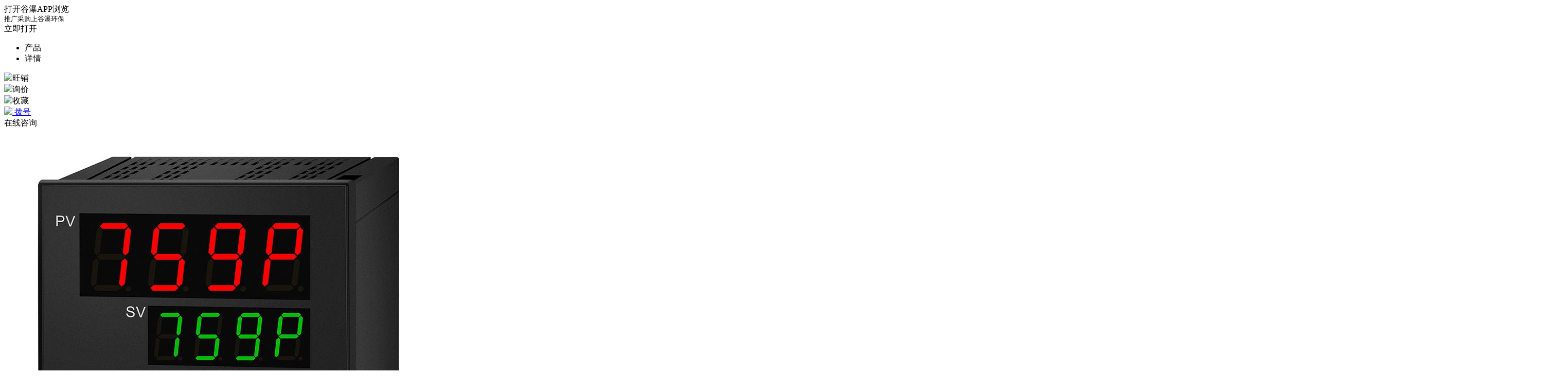

--- FILE ---
content_type: text/html;charset=gb2312
request_url: https://m.goepe.com/apollo/prodetail-zyl1981-15434294.html
body_size: 6226
content:
<!DOCTYPE html PUBLIC "-//W3C//DTD XHTML 1.0 Transitional//EN" "http://www.w3.org/TR/xhtml1/DTD/xhtml1-transitional.dtd">
<html xmlns="http://www.w3.org/1999/xhtml">
<head>
<meta http-equiv="Content-Type" content="text/html; charset=gb2312" />
<meta name="viewport" content="width=device-width,initial-scale=1.0,maximum-scale=1.0,minimum-scale=1.0,user-scalable=no">
<meta name="applicable-device" content="mobile">
<meta name="location" content="province=福建;city=福建">
<title>宇电程序段可编程智能温控器 高精度温PID仪表 五位数显 - 谷瀑(GOEPE.COM)</title>
<meta name="keywords" content="宇电程序段可编程智能温控器 高精度温PID仪表 五位数显" />
<meta name="description" content="谷瀑(GOEPE.COM)为您推荐宇电程序段可编程智能温控器 高精度温PID仪表 五位数显，宇电程序段可编程智能温控器 高精度温PID仪表 五位数显是厦门宇电自动化科技有限公司的重点产品之一，厂家直销，也可以批发供应，价格优惠。这是宇电程序段可编程智能温控器 高精度温PID仪表 五位数显的详细页面：品牌:宇电，型号:AI-759PAK5，加工定制:是，开孔尺寸:92 mm，安装型式:92*92，控制模式:温度，测温误差:0.2，输出信号:可控硅 mA，工作电压:220 V，外形尺寸:96 mm，重量:0.5 Kg。我们为您精选了宇电程序段可编程智能温控器 高精度温PID仪表 五位数显的公司黄页，价格行情，行业资讯，展会信息，欲了解更多详细信息，请点击访问！"/>
<link href="https://style.goepe.com/css/1612/08goepeapp2016/app2016_searchcss.css?v=2" rel="stylesheet" type="text/css" />
<link href="https://style.goepe.com/css/1612/08goepeapp2016/app2016_navcss.css?v=222" rel="stylesheet" type="text/css" />
<script type="text/javascript" language="javascript" src="https://style.goepe.com/common/common-m.js?v=201812185?v=201607"></script>
<script type="text/javascript" src="https://style.goepe.com/css/1903/27mdomainsp/domainspm_index_20170331.js"></script>
<script type="text/javascript" language="javascript" src="https://style.goepe.com/common/class/m.slide.js"></script>
<script type="text/javascript" language="javascript" src="https://style.goepe.com/common/class/lazyload.js"></script>
<script>
var userid="zyl1981";
var g_userid="zyl1981";
var fyid="53273";
var m_status="1";
var g_class="8";
try{
	if(top.location != location)top.location.href = location.href; 
}
catch(e){}
</script>
<script type="text/javascript" language="javascript" src="https://style.goepe.com/css/1703/01prod/prod.js?v=2"></script>

</head>

<body>
<div style="display:none" class="fenxiang_tcbox">
   <div class="cz_tcboxbg"></div>
   <div class="fenxiang_tcboxin">
      <ul>
        <li plat="WEIXIN"><img src="https://style.goepe.com/css/1612/08goepeapp2016/images/app2016_fx_ic1.png" /><dd>微信</dd></li>
        <li plat="WEIXIN"><img src="https://style.goepe.com/css/1612/08goepeapp2016/images/app2016_fx_ic2.png" /><dd>朋友圈</dd></li>
        <li plat="QQ"><img src="https://style.goepe.com/css/1612/08goepeapp2016/images/app2016_fx_ic3.png" /><dd>QQ</dd></li>
        <li plat="WEIBO"><img src="https://style.goepe.com/css/1612/08goepeapp2016/images/app2016_fx_ic5.png" /><dd>微博</dd></li>
        <li plat="FUZHI"><img src="https://style.goepe.com/css/1612/08goepeapp2016/images/app2016_fx_ic6.png" /><dd>复制链接</dd></li>
        <li plat="DUANXIN"><img src="https://style.goepe.com/css/1612/08goepeapp2016/images/app2016_fx_ic7.png" /><dd>短信</dd></li>
      </ul>
      <div class="fenxiang_close">关闭<div class="t_search_topbg2" style="bottom:50px;"></div></div>
   </div>
</div>
<script>
$(document).ready(function(){
	$(".banner_cp,.cpbof_vid,.cpbof_vid video").css("height",$(".banner_cp").width());
	
	$("[av=v1play]").click(function(){
    	var vsrc = $("[sv=video1] video").attr('data-src');
    	var src = $("[sv=video1] video").attr('src');
    	if(src!=vsrc)$("[sv=video1]").show().find('video').attr('src',vsrc);
    	else $("[sv=video1]").show().find('video')[0].play();
	})
	$("[av=v1close]").click(function(){
    	$("[sv=video1]").hide().find('video')[0].pause();
	})
	$(".cpxq_photo_tr img").hover(function(){
    	$("[av=v1close]").click();
	})
	$(".app_fenxiang").click(function(){
		$(".fenxiang_tcbox").show();
	});
	$(".fenxiang_close").click(function(){
		$(".fenxiang_tcbox").hide();
	})
	$(".fenxiang_tcboxin li").click(function(){
		var platform=$(this).attr("plat");
		var href_url='/apollo/prodetail-'+"zyl1981"+'-'+"15434294"+'.html';
		var image_url='';
		var context_text='';
		if($(this).find("dd").html()=="短信"||$(this).find("dd").html()=="朋友圈") context_text='长按复制，打开手机谷瀑查看【'+"宇电程序段可编程智能温控器 高精度温PID仪表 五位数显"+'】';
		if($(this).find("dd").html()=="微博") context_text="宇电程序段可编程智能温控器 高精度温PID仪表 五位数显";
		if($(this).find("dd").html()=="朋友圈") {
    		//context_text="123";
    		image_url="https://ig1.goepe.com/2020075/0_1595577938_5038.jpg";
		}
		_g_.gapp_api.sharefriend(platform,context_text,href_url,image_url);
	})
	
})

</script>
<div class="big_moblie">
<!--顶部条-->

<div class="app_boxdownload"  id="app_download"  >
        <div id="app_download_fy" >
        <a href="/fy/"></a>
       <div class="app_boxdownloadbg"></div>
       <div class="app_boxdownloadccbg"><div class="app_boxdownloadcc"></div></div>
       <div class="app_boxdownload_n1">打开谷瀑APP浏览<br><font style="font-size:12.5px;">推广采购上谷瀑环保</font></div>
       <div class="app_boxdownload_xz">立即打开</div>
    </div>
    </div>

<script type="text/javascript">
	$(document).ready(function(){
		var adstatus=true;
		$(window).scroll(function(){
			if($(this).scrollTop()==0 && adstatus) {
				$(".header").css("top","50px");
			}
			else{
				$(".header").css("top","0px");
			}
		});

		$("#app_download .app_boxdownloadcc").click(function(){
			$(".header").css("top","0px");
			$("#app_download").hide();
			adstatus=false;
		});
	});
</script>
<div class="t_search_top header" style="top: 50px;" headerid="1">

<div class="bai_bigbg" style="display: none;"></div>
  <div style="z-index:25;" class="t_search_back"></div>
  <div class="t_search_center">
     <ul><li id="product" class="title_on">产品</li><li id="xiangqing">详情</li></ul>      
  </div>
  <script type="text/javascript" src="https://style.goepe.com/css/1701/11header/header.js"></script>
<div class="t_search_messge" lion="0">
    <div class="t_index_messgenews"></div>
    <div class="messge_xl" style="display:none;">
      <ul>
		<li><a href="/index.php"><img src="https://style.goepe.com/css/1612/08goepeapp2016/images/app2016_messge_xl3.png" />首页</a></li>
        <li><a onclick="_g_.runfy('')"><img src="https://style.goepe.com/css/1612/08goepeapp2016/images/app2016_messge_xl2.png" />飞语</a><div class="t_index_messgenews"></div></li>
        <li><a href="/member/"><img src="https://style.goepe.com/css/1612/08goepeapp2016/images/app2016_messge_xl4.png" />我的</a></li>
		<li><a href="/member/fkadd.php"><img src="https://style.goepe.com/css/1612/08goepeapp2016/images/app2016_messge_xl1.png" />反馈</a></li>
      </ul>
    </div>
</div>
  <div class="t_search_topbg"></div>
  <div class="t_search_topbg2"></div>
</div>

<!--底部工具条-->
<div class="bottom_nav footer">
  <div class="sc_tishi" style="display:none">该商品已收录收藏，会员中心可查看！</div>
  <div id="no_shop" class="sc_tishi" style="display:none">该公司未开通移动旺铺！</div>
  <div class="t_search_topbg2"></div> 
  <div class="bottom_nav_left">
    <div class="bottom_nav1"><a id="m_status" href="/apollo/show-zyl1981.html"></a><div class="shilibg1"></div><span><img src="https://style.goepe.com/css/1612/08goepeapp2016/images/app2016_messge_xl3.png" /></span><span>旺铺</span></div><div class="bottom_nav1 feiyu_b_xxx"><a href="//m.goepe.com/mail.php?id=15434294"></a><div class="shilibg1"></div><span><img src="https://style.goepe.com/css/1612/08goepeapp2016/images/app2016_messge_xl2a.png" /></span><span>询价</span></div><div txt="15434294" class="bottom_sc"><div class="shilibg1"></div><span><img src="https://style.goepe.com/css/1612/08goepeapp2016/images/app2016_imgbg.png" class="bottom_sc_img" /></span><span id="shoucang">收藏</span></div>
  </div>
  <div class="bottom_nav_right">
  		<a go="phone"  href="tel:15359289850" ><span phone=1 style="display:none">15359289850</span>
			<div class="bottom_nav_telbh">
				<span class="bottom_nav_telbh2"><img src="https://style.goepe.com/css/1612/08goepeapp2016/images/lxfs2017_lx_telico.png"></span>
				<span class="bottom_nav_flleft">拨号</span>
			</div>
		</a>
		<div go="fy" class="bottom_nav_zxzx" log="1">在线咨询</div>
		
			    <div class="cl"></div>
  </div>
</div>
<a name="1f"></a>
<div class="banner_cp">
       
    <ul id="content" style="left: 0px; width: 3000px;">
    <li txt=1><img src=https://ig1.goepe.com/2020075/0_1595577938_5038.jpg></li>    </ul>
  <div class="banner_cptr1">
      <ul id="smalltips">
<li txt=1 class="banner_cptr_lia">1/1</li>      </ul>
    </div>
	
  </div>


<div class="cp_head">
	   <div class="cp_headbg"></div>
   <div class="cp_head_n1 fyxjtitle">宇电程序段可编程智能温控器 高精度温PID仪表 五位数显</div>
   <div class="cp_head_n2" style="display:block"><font size="-1">￥</font>2150<font size="-1">.00</font></div>
   <div class="cp_head_n2_no" style="display:none">2150</div>
      <div class="cp_head_n3">福建</div>
</div>

<div class="cp_head">
	    <div class="cp_headbg"></div>
   <div class="cp_head_gs">
   <a style="height:80%" href="/apollo/show-zyl1981.html"></a>
      <div class="cp_head_logo"><img src="https://style.goepe.com/css/1612/08goepeapp2016/images/app2016_gsmrlogo.png" /></div>		<div class="cp_head_gsn1"><span class="cp_head_gsname">厦门宇电自动化科技有限公司</span></div> 
		
      
	
	<div class="jp_n6" style="display:block"><span>YUDIAN宇电官方旗舰店</span></div>  
      <div class="cp_head_gsn2"><table border="0" cellspacing="0" cellpadding="0">
  <tr>
      <td><span class="cpqx_hy_vip"></span> </td>
    <td><span class="cp_head_gsname3">17年</span></td>
    <td><span class="cp_head_gsname32">|</span></td>
    <td><span class="cp_head_gsname3">指数：405</span></td>
    <td><span class="cp_head_gsname32">|</span></td>
    <td><span class="cp_head_gsname3">工商已认证</span></td>
  </tr>
</table>
</div>

      
   </div>
</div>
<div id="dptj" class="tj_list">
<div class="xq_headbg"></div><a name="4f"></a><div class="tj_listl">店铺推荐</div><ul>
<li><a  href="/apollo/prodetail-zyl1981-16313942.html"><div class="tj_listimg"><img src="https://ig1.goepe.com/2024056/0_1716797433_3955.jpg_270x270.jpg"/></div><div class="tj_list_n1">宇电多功能通信控制器AITCP系列</div><div class="tj_list_n2"><font class="jp_n2_s">￥</font>450<font class="jp_n2_s">.00</font></div></a></li><li><a  href="/apollo/prodetail-zyl1981-16313940.html"><div class="tj_listimg"><img src="https://ig2.goepe.com/2017054/2_1495189667_6941.jpg_270x270.jpg"/></div><div class="tj_list_n1">YUDIAN宇电大屏智能温控器AIP系列</div><div class="tj_list_n2"><font class="jp_n2_s">￥</font>1350<font class="jp_n2_s">.00</font></div></a></li><li><a  href="/apollo/prodetail-zyl1981-16313939.html"><div class="tj_listimg"><img src="https://ig1.goepe.com/2020041/0_1585733544_4467.jpg_270x270.jpg"/></div><div class="tj_list_n1">宇电无纸记录仪AI系列分体式</div><div class="tj_list_n2"><font class="jp_n2_s">￥</font>1050<font class="jp_n2_s">.00</font></div></a></li><li><a  href="/apollo/prodetail-zyl1981-16313937.html"><div class="tj_listimg"><img src="https://ig1.goepe.com/2020035/0_1585026107_4141.jpg_270x270.jpg"/></div><div class="tj_list_n1">宇电真彩触摸显示屏AI-32XX</div><div class="tj_list_n2"><font class="jp_n2_s">￥</font>1350<font class="jp_n2_s">.00</font></div></a></li><li><a  href="/apollo/prodetail-zyl1981-16313934.html"><div class="tj_listimg"><img src="https://ig2.goepe.com/2017054/2_1495190166_5754.jpg_270x270.jpg"/></div><div class="tj_list_n1">YUDIAN宇电三相三线移相触发专用型仪表AI-733/733P系列</div><div class="tj_list_n2"><font class="jp_n2_s">￥</font>650<font class="jp_n2_s">.00</font></div></a></li><li><a  href="/apollo/prodetail-zyl1981-16313933.html"><div class="tj_listimg"><img src="https://ig1.goepe.com/2026013/0_1768275292_8749.jpg_270x270.jpg"/></div><div class="tj_list_n1">YUDIAN宇电串级高性能温控器AI-8X9系列</div><div class="tj_list_n2"><font class="jp_n2_s">￥</font>880<font class="jp_n2_s">.00</font></div></a></li><li><a  href="/apollo/prodetail-zyl1981-16313931.html"><div class="tj_listimg"><img src="https://ig1.goepe.com/2024056/0_1716798696_2294.jpg_270x270.jpg"/></div><div class="tj_list_n1">YUDIAN宇电高性能单回路温控器AI-8系列</div><div class="tj_list_n2"><font class="jp_n2_s">￥</font>1050<font class="jp_n2_s">.00</font></div></a></li><li><a  href="/apollo/prodetail-zyl1981-16313930.html"><div class="tj_listimg"><img src="https://ig1.goepe.com/2024056/0_1716798777_6812.jpg_270x270.jpg"/></div><div class="tj_list_n1">YUDIAN宇电高精度单回路温控器AI-9系列</div><div class="tj_list_n2"><font class="jp_n2_s">￥</font>2250<font class="jp_n2_s">.00</font></div></a></li></ul>
</div>

<div class="xq_head">
   <div class="xq_headbg"></div>
   <a name="2f" id="2f"> </a>
   <div class="xq_center">
     <ul><li class="title_on">图文详情</li><li id="canshu_c">产品参数</li></ul>  
      <div class="t_search_topbg2"></div>    
  </div>
  <div class="xq_content">
    
    宇电 AI-759P程序段可编程智能温控器 高精度温PID仪表 五位数显 可带50段程序段编程 AI-759PAK5(可控硅输出)<br />
厂家直销，欢迎来电洽谈！29年一直专注于温控产品的研发与生产
<p ="font-size:16px;line-height:1.6em"><strong>AI系列高性能人工智能温度控制器/调节器</strong></p>

<p ="font-size:16px;line-height:1.6em">&nbsp;</p>

<p ="font-size:16px;line-height:1.6em"><strong>一、产品概述</strong></p>

<p ="font-size:16px;line-height:1.6em">&nbsp; &nbsp;AI系列高性能人工智能温度控制器/调节器&mdash;&mdash;精确稳定、功能强大、环保节能的人工智能温度控制器/调节器，适用于节能环保及控制精度要求高的用户。除具备通用型仪表的所有功能外，仪表还可以直接实现三相三线移相触发输出（AI-733/719 型）及位置比例输出控制阀门电机正/反转、组成串级或比例调节复杂系统等丰富功能（AI-719/759 型）。</p>

<p ="font-size:16px;line-height:1.6em">&nbsp;</p>

<p ="font-size:16px;line-height:1.6em"><strong>二、功能特点</strong></p>

<p ="font-size:16px;line-height:1.6em">1、自定义信号输入技术及非线性输入自定义多点校正功能。</p>

<p ="font-size:16px;line-height:1.6em">2、采用先进的模块化结构，提供丰富的输出规格，能广泛满足各种应用场合的需要。</p>

<p ="font-size:16px;line-height:1.6em">3、具备标准PID，AI人工智能调节APID等多种调节方式，具备自整定自学习功能，无超调及无欠调的优良控制特性。</p>

<p ="font-size:16px;line-height:1.6em">4、具备上电免除报警功能，避免上电报警误动作。</p>

<p ="font-size:16px;line-height:1.6em">5、支持RS485或RS232通讯接口，可作为AIDCS智能分布式控制系统、分体式无纸记录仪及触摸屏控制系统的下位机。</p>

<p ="font-size:16px;line-height:1.6em">6、允许自编程操作权限及界面，并可自设定密码，形成&ldquo;定制&rdquo;自己的仪表。</p>

<p ="font-size:16px;line-height:1.6em">7、AI-716P/719P/756P/759P 具备程序控制功能，采用具备曲线拟合功能的AI人工智能调节算法、能获得光滑平顺的曲线控制效果。</p>

<p ="font-size:16px;line-height:1.6em">8、抗干扰性能符合在严酷工业条件下电磁兼容(EMC)的要求。</p>

<div ="text-align:center"></div>

<div ="text-align:center"></div>

<p ="font-size:16px;line-height:1.6em"><strong>选型注意事项：</strong></p>

<p ="font-size:16px;line-height:1.6em">1、AI-756/756P/759/759P只支持面板A、E。</p>

<p ="font-size:16px;line-height:1.6em">2、主输出（OUTP)口的 L5、W5 仅供719/719P/759/759P做位置比例输出时使用，当在COMM口安装X3/X5模块时为变送输出功能。</p>

<p ="font-size:16px;line-height:1.6em">3、AI-733/733P的主输出固定为三相三线可控硅触发输出，因此辅助输入被占用，主输出选型时固定为K9，面板尺寸不支持 D、D2、D6、E5。主输出L5模块仅719/719P/759/759P可安装。</p>

<p ="font-size:16px;line-height:1.6em">4、D面板仪表没有MIO口，COMM口和ALM口共用输出通道，如果仪表加装RS485通讯模块则仪表就没有ALM口，如需要报警功能可以在AUX口加装报警输出模块。</p>

<p ="font-size:16px;line-height:1.6em">5、D6面板没有MIO口与ALM口，COMM口和AUX口共用输出通道，共用输出通道可以用于通讯，也可以用于报警，也可以安装SL模块此时同时具备报警与通讯功能。</p>

<p ="font-size:16px;line-height:1.6em">6、关于辅助输入（MIO）：宇电仪表本身已支持各种热电偶、热电阻等信号直接输入，只有在需要直接输入0-20mA/4-20mA或二线制变送器类型信号时才需要在MIO口安装I4输入模块。</p>

<p ="font-size:16px;line-height:1.6em">7、关于电压输出模块V*: 宇电仪表可提供24VDC、12VDC、10VDC等电源模块为外部设备供电，且可安装在任何模块插座上，但通常建议依据模块位置是否空闲依序安装在MIO、AUX和COMM的位置上。</p>
 
  </div>  
</div>
   
   <a name="3f"></a>
   <div  id="canshu" class="canshu"><div class="xq_headbg"></div>  
    <table id="cp_detail" border="0" cellspacing="0" cellpadding="0">
	 <tr><td width='30%'>品牌：</td><td>宇电 </td></tr> <tr><td>型号：</td><td>AI-759PAK5 </td></tr> <tr><td>加工定制：</td><td>是 </td></tr> <tr><td>开孔尺寸：</td><td>92 mm</td></tr> <tr><td>安装型式：</td><td>92*92 </td></tr> <tr><td>控制模式：</td><td>温度 </td></tr> <tr><td>测温误差：</td><td>0.2 </td></tr> <tr><td>输出信号：</td><td>可控硅 mA</td></tr></table>

  </div>
  
     
  
</div>
<div class="phone_mzsm">内容声明：谷瀑环保为第三方平台及互联网信息服务提供者，谷瀑环保（含网站、客户端等）所展示的商品/服务的标题、价格、详情等信息内容系由店铺经营者发布，其真实性、准确性和合法性均由店铺经营者负责。谷瀑环保提醒您购买商品/服务前注意谨慎核实，如您对商品/服务的标题、价格、详情等任何信息有任何疑问的，请在购买前通过谷瀑环保与店铺经营者沟通确认；谷瀑环保设备网上存在海量店铺，如您发现店铺内有任何违法/侵权信息，请在谷瀑环保PC版首页底栏投诉通道进行投诉。</div>
<div class="sjxq_tel_mark" style="display:none"></div>
<div class="sjxq_tel_box" style="display:none">
	<div class="sjxq_tel_list">
    	<ul>
        	        	<li><a  href="tel:15359289850" rdjson="1" >15359289850</a></li>
        	        	        	<li><a href="tel:05922632329" rdjson="1" >05922632329</a></li>
        	        </ul>
    </div>
    <div class="sjxq_tel_box_closed">取消</div>
</div>
<script>
    $(function(){
        var li_h = $(".sjxq_tel_list li").size()*50;
        var t = $(window).height()-60-li_h;
        //$(".sjxq_tel_box").css({top:"100%",height:60+li_h}).hide();
        $(".sjxq_tel_box").css({bottom:"-200px",height:60+li_h}).hide();
        $(".sjxq_tel_mark").hide();
        $(".bottom_nav_telbh").click(function(){
            //$(".sjxq_tel_box").show().animate({top:t},300);
            $(".sjxq_tel_box").show().animate({bottom:0},200);
            $(".sjxq_tel_mark").show();
            return false;
        })
        $(".sjxq_tel_box_closed").click(function(){
			//$(".sjxq_tel_box").animate({top:"100%"},300,function(){
			$(".sjxq_tel_box").animate({bottom:"-300px"},200,function(){
                $(".sjxq_tel_mark").hide();
                $(".sjxq_tel_box").hide();
            });
        })
            $("[log=1]").click(function(){
            if(Number(fyid) && typeof _gvid != 'undefined'){
                _g_.ajax("member.fyqqlog",{data:'fy:'+fyid,r:"",vid:_gvid},function(data){})
            }
        })   
     
    });
</script>

</body>
</html>